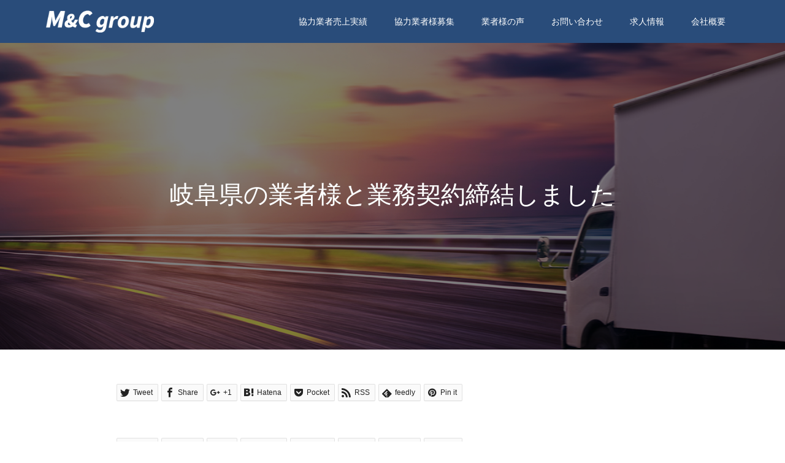

--- FILE ---
content_type: text/html; charset=UTF-8
request_url: http://aircon-kouji.net/news/%E5%B2%90%E9%98%9C%E7%9C%8C%E3%81%8B%E3%82%89%E3%81%AE%E3%81%8A%E5%95%8F%E5%90%88%E3%81%9B%E3%82%92%E3%81%84%E3%81%9F%E3%81%A0%E3%81%8D%E3%81%BE%E3%81%97%E3%81%9F/
body_size: 57595
content:
<!DOCTYPE html>
<html lang="ja">
<head>
<meta charset="UTF-8">
<meta name="description" content="エアコン工事で仕事量が少なくお悩みのあなたへ　弊社業務提携で工事件数を倍増しませんか？">
<meta name="viewport" content="width=device-width">
<title>岐阜県の業者様と業務契約締結しました &#8211; M&amp;C group</title>
<link rel='dns-prefetch' href='//s.w.org' />
<link rel='stylesheet' id='contact-form-7-css'  href='http://aircon-kouji.net/wp-content/plugins/contact-form-7/includes/css/styles.css?ver=4.7' type='text/css' media='all' />
<link rel='stylesheet' id='tcd-maps-css'  href='http://aircon-kouji.net/wp-content/plugins/tcd-google-maps/admin.css?ver=4.7.29' type='text/css' media='all' />
<link rel='stylesheet' id='parent-style-css'  href='http://aircon-kouji.net/wp-content/themes/oops_tcd048/style.css?ver=4.7.29' type='text/css' media='all' />
<link rel='stylesheet' id='child-style-css'  href='http://aircon-kouji.net/wp-content/themes/oops_tcd048-child/style.css?ver=4.7.29' type='text/css' media='all' />
<link rel='stylesheet' id='oops-slick-css'  href='http://aircon-kouji.net/wp-content/themes/oops_tcd048/css/slick.min.css?ver=4.7.29' type='text/css' media='all' />
<link rel='stylesheet' id='oops-slick-theme-css'  href='http://aircon-kouji.net/wp-content/themes/oops_tcd048/css/slick-theme.min.css?ver=4.7.29' type='text/css' media='all' />
<link rel='stylesheet' id='oops-style-css'  href='http://aircon-kouji.net/wp-content/themes/oops_tcd048-child/style.css?ver=1.0' type='text/css' media='all' />
<link rel='stylesheet' id='oops-responsive-css'  href='http://aircon-kouji.net/wp-content/themes/oops_tcd048/responsive.min.css?ver=1.0' type='text/css' media='all' />
<script type='text/javascript' src='http://aircon-kouji.net/wp-includes/js/jquery/jquery.js?ver=1.12.4'></script>
<script type='text/javascript' src='http://aircon-kouji.net/wp-includes/js/jquery/jquery-migrate.min.js?ver=1.4.1'></script>
<link rel='https://api.w.org/' href='http://aircon-kouji.net/wp-json/' />
<link rel="EditURI" type="application/rsd+xml" title="RSD" href="http://aircon-kouji.net/xmlrpc.php?rsd" />
<link rel="wlwmanifest" type="application/wlwmanifest+xml" href="http://aircon-kouji.net/wp-includes/wlwmanifest.xml" /> 
<link rel='prev' title='埼玉県からのお問合せをいただきました' href='http://aircon-kouji.net/news/%e5%9f%bc%e7%8e%89%e7%9c%8c%e3%81%8b%e3%82%89%e3%81%ae%e3%81%8a%e5%95%8f%e5%90%88%e3%81%9b%e3%82%92%e3%81%84%e3%81%9f%e3%81%a0%e3%81%8d%e3%81%be%e3%81%97%e3%81%9f/' />
<link rel='next' title='愛知県からのお問合せをいただきました' href='http://aircon-kouji.net/news/%e6%84%9b%e7%9f%a5%e7%9c%8c%e3%81%8b%e3%82%89%e3%81%ae%e3%81%8a%e5%95%8f%e5%90%88%e3%81%9b%e3%82%92%e3%81%84%e3%81%9f%e3%81%a0%e3%81%8d%e3%81%be%e3%81%97%e3%81%9f/' />
<meta name="generator" content="WordPress 4.7.29" />
<link rel='shortlink' href='http://aircon-kouji.net/?p=271' />
<link rel="alternate" type="application/json+oembed" href="http://aircon-kouji.net/wp-json/oembed/1.0/embed?url=http%3A%2F%2Faircon-kouji.net%2Fnews%2F%25e5%25b2%2590%25e9%2598%259c%25e7%259c%258c%25e3%2581%258b%25e3%2582%2589%25e3%2581%25ae%25e3%2581%258a%25e5%2595%258f%25e5%2590%2588%25e3%2581%259b%25e3%2582%2592%25e3%2581%2584%25e3%2581%259f%25e3%2581%25a0%25e3%2581%258d%25e3%2581%25be%25e3%2581%2597%25e3%2581%259f%2F" />
<link rel="alternate" type="text/xml+oembed" href="http://aircon-kouji.net/wp-json/oembed/1.0/embed?url=http%3A%2F%2Faircon-kouji.net%2Fnews%2F%25e5%25b2%2590%25e9%2598%259c%25e7%259c%258c%25e3%2581%258b%25e3%2582%2589%25e3%2581%25ae%25e3%2581%258a%25e5%2595%258f%25e5%2590%2588%25e3%2581%259b%25e3%2582%2592%25e3%2581%2584%25e3%2581%259f%25e3%2581%25a0%25e3%2581%258d%25e3%2581%25be%25e3%2581%2597%25e3%2581%259f%2F&#038;format=xml" />
<style>
.p-cta--1::before { background: #000000; opacity: 0.5; }
.p-cta--1 .p-cta__btn { background: #ff8000; }
.p-cta--1 .p-cta__btn:hover { background: #444444; }
.p-cta--2::before { background: #000000; opacity: 0.5; }
.p-cta--2 .p-cta__btn { background: #ff8000; }
.p-cta--2 .p-cta__btn:hover { background: #444444; }
.p-cta--3::before { background: #000000; opacity: 0.5; }
.p-cta--3 .p-cta__btn { background: #ff8000; }
.p-cta--3 .p-cta__btn:hover { background: #444444; }
</style>
<style>
.p-footer-cta--1 .p-footer-cta__inner { background: rgba( 0, 0, 0, 1); }
.p-footer-cta--1 .p-footer-cta__btn { background: #ff8000; }
.p-footer-cta--1 .p-footer-cta__btn:hover { background: #444444; }
.p-footer-cta--2 .p-footer-cta__inner { background: rgba( 0, 0, 0, 1); }
.p-footer-cta--2 .p-footer-cta__btn { background: #ff8000; }
.p-footer-cta--2 .p-footer-cta__btn:hover { background: #444444; }
.p-footer-cta--3 .p-footer-cta__inner { background: rgba( 0, 0, 0, 1); }
.p-footer-cta--3 .p-footer-cta__btn { background: #ff8000; }
.p-footer-cta--3 .p-footer-cta__btn:hover { background: #444444; }
</style>
<style>
/* Primary color */
.p-global-nav .sub-menu a, .p-news-ticker, .p-widget-dropdown, .p-widget-dropdown select, .p-headline, .p-latest-news__title, .l-footer, .p-menu-button.is-active { background: #233b6c; }

/* Secondary color */
.p-global-nav .sub-menu li a:hover, .p-widget-search__submit:hover, .p-button, .p-review__button:hover, .p-pager__item a:hover, .c-comment__form-submit:hover { background: #ffd610; }
.l-header--large .p-global-nav > li > a:hover, .p-global-nav > .current-menu-item > a, .p-global-nav > li > a:hover, .p-global-nav .current-menu-item > a .p-widget-list a:hover, .p-article01__category a:hover { color: #ffd610; }

/* Tertiary color */
.p-button:hover { background: #1d3d67; }

/* font type */
body { font-family: "Segoe UI", Verdana, "游ゴシック", YuGothic, "Hiragino Kaku Gothic ProN", Meiryo, sans-serif; }

/* headline font type */
.p-index-slider__item-catch, .p-index-content01__catch, .p-index-content02__item-catch, .p-showcase__catch, .p-index-content04__catch, .p-index-content06__item-catch, .p-index-content07__catch, .p-index-content09__catch, .p-footer-blog__catch, .p-article01__title, .p-page-header__title, .p-headline, .p-article02__title, .p-latest-news__title h2, .p-review__name, .p-review-header__title, #js-header-video .caption .title, #js-header-youtube .caption .title {
font-family: "Segoe UI", Verdana, "游ゴシック", YuGothic, "Hiragino Kaku Gothic ProN", Meiryo, sans-serif;
}

/* load */
@-webkit-keyframes loading-square-loader {
  0% { box-shadow: 16px -8px rgba(35, 59, 108, 0), 32px 0 rgba(35, 59, 108, 0), 0 -16px rgba(35, 59, 108, 0), 16px -16px rgba(35, 59, 108, 0), 32px -16px rgba(35, 59, 108, 0), 0 -32px rgba(35, 59, 108, 0), 16px -32px rgba(35, 59, 108, 0), 32px -32px rgba(242, 205, 123, 0); }
  5% { box-shadow: 16px -8px rgba(35, 59, 108, 0), 32px 0 rgba(35, 59, 108, 0), 0 -16px rgba(35, 59, 108, 0), 16px -16px rgba(35, 59, 108, 0), 32px -16px rgba(35, 59, 108, 0), 0 -32px rgba(35, 59, 108, 0), 16px -32px rgba(35, 59, 108, 0), 32px -32px rgba(242, 205, 123, 0); }
  10% { box-shadow: 16px 0 rgba(35, 59, 108, 1), 32px -8px rgba(35, 59, 108, 0), 0 -16px rgba(35, 59, 108, 0), 16px -16px rgba(35, 59, 108, 0), 32px -16px rgba(35, 59, 108, 0), 0 -32px rgba(35, 59, 108, 0), 16px -32px rgba(35, 59, 108, 0), 32px -32px rgba(242, 205, 123, 0); }
  15% { box-shadow: 16px 0 rgba(35, 59, 108, 1), 32px 0 rgba(35, 59, 108, 1), 0 -24px rgba(35, 59, 108, 0), 16px -16px rgba(35, 59, 108, 0), 32px -16px rgba(35, 59, 108, 0), 0 -32px rgba(35, 59, 108, 0), 16px -32px rgba(35, 59, 108, 0), 32px -32px rgba(242, 205, 123, 0); }
  20% { box-shadow: 16px 0 rgba(35, 59, 108, 1), 32px 0 rgba(35, 59, 108, 1), 0 -16px rgba(35, 59, 108, 1), 16px -24px rgba(35, 59, 108, 0), 32px -16px rgba(35, 59, 108, 0), 0 -32px rgba(35, 59, 108, 0), 16px -32px rgba(35, 59, 108, 0), 32px -32px rgba(242, 205, 123, 0); }
  25% { box-shadow: 16px 0 rgba(35, 59, 108, 1), 32px 0 rgba(35, 59, 108, 1), 0 -16px rgba(35, 59, 108, 1), 16px -16px rgba(35, 59, 108, 1), 32px -24px rgba(35, 59, 108, 0), 0 -32px rgba(35, 59, 108, 0), 16px -32px rgba(35, 59, 108, 0), 32px -32px rgba(242, 205, 123, 0); }
  30% { box-shadow: 16px 0 rgba(35, 59, 108, 1), 32px 0 rgba(35, 59, 108, 1), 0 -16px rgba(35, 59, 108, 1), 16px -16px rgba(35, 59, 108, 1), 32px -16px rgba(35, 59, 108, 1), 0 -50px rgba(35, 59, 108, 0), 16px -32px rgba(35, 59, 108, 0), 32px -32px rgba(242, 205, 123, 0); }
  35% { box-shadow: 16px 0 rgba(35, 59, 108, 1), 32px 0 rgba(35, 59, 108, 1), 0 -16px rgba(35, 59, 108, 1), 16px -16px rgba(35, 59, 108, 1), 32px -16px rgba(35, 59, 108, 1), 0 -32px rgba(35, 59, 108, 1), 16px -50px rgba(35, 59, 108, 0), 32px -32px rgba(242, 205, 123, 0); }
  40% { box-shadow: 16px 0 rgba(35, 59, 108, 1), 32px 0 rgba(35, 59, 108, 1), 0 -16px rgba(35, 59, 108, 1), 16px -16px rgba(35, 59, 108, 1), 32px -16px rgba(35, 59, 108, 1), 0 -32px rgba(35, 59, 108, 1), 16px -32px rgba(35, 59, 108, 1), 32px -50px rgba(242, 205, 123, 0); }
  45%, 55% { box-shadow: 16px 0 rgba(35, 59, 108, 1), 32px 0 rgba(35, 59, 108, 1), 0 -16px rgba(35, 59, 108, 1), 16px -16px rgba(35, 59, 108, 1), 32px -16px rgba(35, 59, 108, 1), 0 -32px rgba(35, 59, 108, 1), 16px -32px rgba(35, 59, 108, 1), 32px -32px rgba(255, 214, 16, 1); }
  60% { box-shadow: 16px 8px rgba(35, 59, 108, 0), 32px 0 rgba(35, 59, 108, 1), 0 -16px rgba(35, 59, 108, 1), 16px -16px rgba(35, 59, 108, 1), 32px -16px rgba(35, 59, 108, 1), 0 -32px rgba(35, 59, 108, 1), 16px -32px rgba(35, 59, 108, 1), 32px -32px rgba(255, 214, 16, 1); }
  65% { box-shadow: 16px 8px rgba(35, 59, 108, 0), 32px 8px rgba(35, 59, 108, 0), 0 -16px rgba(35, 59, 108, 1), 16px -16px rgba(35, 59, 108, 1), 32px -16px rgba(35, 59, 108, 1), 0 -32px rgba(35, 59, 108, 1), 16px -32px rgba(35, 59, 108, 1), 32px -32px rgba(255, 214, 16, 1); }
  70% { box-shadow: 16px 8px rgba(35, 59, 108, 0), 32px 8px rgba(35, 59, 108, 0), 0 -8px rgba(35, 59, 108, 0), 16px -16px rgba(35, 59, 108, 1), 32px -16px rgba(35, 59, 108, 1), 0 -32px rgba(35, 59, 108, 1), 16px -32px rgba(35, 59, 108, 1), 32px -32px rgba(255, 214, 16, 1); }
  75% { box-shadow: 16px 8px rgba(35, 59, 108, 0), 32px 8px rgba(35, 59, 108, 0), 0 -8px rgba(35, 59, 108, 0), 16px -8px rgba(35, 59, 108, 0), 32px -16px rgba(35, 59, 108, 1), 0 -32px rgba(35, 59, 108, 1), 16px -32px rgba(35, 59, 108, 1), 32px -32px rgba(255, 214, 16, 1); }
  80% { box-shadow: 16px 8px rgba(35, 59, 108, 0), 32px 8px rgba(35, 59, 108, 0), 0 -8px rgba(35, 59, 108, 0), 16px -8px rgba(35, 59, 108, 0), 32px -8px rgba(35, 59, 108, 0), 0 -32px rgba(35, 59, 108, 1), 16px -32px rgba(35, 59, 108, 1), 32px -32px rgba(255, 214, 16, 1); }
  85% { box-shadow: 16px 8px rgba(35, 59, 108, 0), 32px 8px rgba(35, 59, 108, 0), 0 -8px rgba(35, 59, 108, 0), 16px -8px rgba(35, 59, 108, 0), 32px -8px rgba(35, 59, 108, 0), 0 -24px rgba(35, 59, 108, 0), 16px -32px rgba(35, 59, 108, 1), 32px -32px rgba(255, 214, 16, 1); }
  90% { box-shadow: 16px 8px rgba(35, 59, 108, 0), 32px 8px rgba(35, 59, 108, 0), 0 -8px rgba(35, 59, 108, 0), 16px -8px rgba(35, 59, 108, 0), 32px -8px rgba(35, 59, 108, 0), 0 -24px rgba(35, 59, 108, 0), 16px -24px rgba(35, 59, 108, 0), 32px -32px rgba(255, 214, 16, 1); }
  95%, 100% { box-shadow: 16px 8px rgba(35, 59, 108, 0), 32px 8px rgba(35, 59, 108, 0), 0 -8px rgba(35, 59, 108, 0), 16px -8px rgba(35, 59, 108, 0), 32px -8px rgba(35, 59, 108, 0), 0 -24px rgba(35, 59, 108, 0), 16px -24px rgba(35, 59, 108, 0), 32px -24px rgba(255, 214, 16, 0); }
}
@keyframes loading-square-loader {
  0% { box-shadow: 16px -8px rgba(35, 59, 108, 0), 32px 0 rgba(35, 59, 108, 0), 0 -16px rgba(35, 59, 108, 0), 16px -16px rgba(35, 59, 108, 0), 32px -16px rgba(35, 59, 108, 0), 0 -32px rgba(35, 59, 108, 0), 16px -32px rgba(35, 59, 108, 0), 32px -32px rgba(242, 205, 123, 0); }
  5% { box-shadow: 16px -8px rgba(35, 59, 108, 0), 32px 0 rgba(35, 59, 108, 0), 0 -16px rgba(35, 59, 108, 0), 16px -16px rgba(35, 59, 108, 0), 32px -16px rgba(35, 59, 108, 0), 0 -32px rgba(35, 59, 108, 0), 16px -32px rgba(35, 59, 108, 0), 32px -32px rgba(242, 205, 123, 0); }
  10% { box-shadow: 16px 0 rgba(35, 59, 108, 1), 32px -8px rgba(35, 59, 108, 0), 0 -16px rgba(35, 59, 108, 0), 16px -16px rgba(35, 59, 108, 0), 32px -16px rgba(35, 59, 108, 0), 0 -32px rgba(35, 59, 108, 0), 16px -32px rgba(35, 59, 108, 0), 32px -32px rgba(242, 205, 123, 0); }
  15% { box-shadow: 16px 0 rgba(35, 59, 108, 1), 32px 0 rgba(35, 59, 108, 1), 0 -24px rgba(35, 59, 108, 0), 16px -16px rgba(35, 59, 108, 0), 32px -16px rgba(35, 59, 108, 0), 0 -32px rgba(35, 59, 108, 0), 16px -32px rgba(35, 59, 108, 0), 32px -32px rgba(242, 205, 123, 0); }
  20% { box-shadow: 16px 0 rgba(35, 59, 108, 1), 32px 0 rgba(35, 59, 108, 1), 0 -16px rgba(35, 59, 108, 1), 16px -24px rgba(35, 59, 108, 0), 32px -16px rgba(35, 59, 108, 0), 0 -32px rgba(35, 59, 108, 0), 16px -32px rgba(35, 59, 108, 0), 32px -32px rgba(242, 205, 123, 0); }
  25% { box-shadow: 16px 0 rgba(35, 59, 108, 1), 32px 0 rgba(35, 59, 108, 1), 0 -16px rgba(35, 59, 108, 1), 16px -16px rgba(35, 59, 108, 1), 32px -24px rgba(35, 59, 108, 0), 0 -32px rgba(35, 59, 108, 0), 16px -32px rgba(35, 59, 108, 0), 32px -32px rgba(242, 205, 123, 0); }
  30% { box-shadow: 16px 0 rgba(35, 59, 108, 1), 32px 0 rgba(35, 59, 108, 1), 0 -16px rgba(35, 59, 108, 1), 16px -16px rgba(35, 59, 108, 1), 32px -16px rgba(35, 59, 108, 1), 0 -50px rgba(35, 59, 108, 0), 16px -32px rgba(35, 59, 108, 0), 32px -32px rgba(242, 205, 123, 0); }
  35% { box-shadow: 16px 0 rgba(35, 59, 108, 1), 32px 0 rgba(35, 59, 108, 1), 0 -16px rgba(35, 59, 108, 1), 16px -16px rgba(35, 59, 108, 1), 32px -16px rgba(35, 59, 108, 1), 0 -32px rgba(35, 59, 108, 1), 16px -50px rgba(35, 59, 108, 0), 32px -32px rgba(242, 205, 123, 0); }
  40% { box-shadow: 16px 0 rgba(35, 59, 108, 1), 32px 0 rgba(35, 59, 108, 1), 0 -16px rgba(35, 59, 108, 1), 16px -16px rgba(35, 59, 108, 1), 32px -16px rgba(35, 59, 108, 1), 0 -32px rgba(35, 59, 108, 1), 16px -32px rgba(35, 59, 108, 1), 32px -50px rgba(242, 205, 123, 0); }
  45%, 55% { box-shadow: 16px 0 rgba(35, 59, 108, 1), 32px 0 rgba(35, 59, 108, 1), 0 -16px rgba(35, 59, 108, 1), 16px -16px rgba(35, 59, 108, 1), 32px -16px rgba(35, 59, 108, 1), 0 -32px rgba(35, 59, 108, 1), 16px -32px rgba(35, 59, 108, 1), 32px -32px rgba(255, 214, 16, 1); }
  60% { box-shadow: 16px 8px rgba(35, 59, 108, 0), 32px 0 rgba(35, 59, 108, 1), 0 -16px rgba(35, 59, 108, 1), 16px -16px rgba(35, 59, 108, 1), 32px -16px rgba(35, 59, 108, 1), 0 -32px rgba(35, 59, 108, 1), 16px -32px rgba(35, 59, 108, 1), 32px -32px rgba(255, 214, 16, 1); }
  65% { box-shadow: 16px 8px rgba(35, 59, 108, 0), 32px 8px rgba(35, 59, 108, 0), 0 -16px rgba(35, 59, 108, 1), 16px -16px rgba(35, 59, 108, 1), 32px -16px rgba(35, 59, 108, 1), 0 -32px rgba(35, 59, 108, 1), 16px -32px rgba(35, 59, 108, 1), 32px -32px rgba(255, 214, 16, 1); }
  70% { box-shadow: 16px 8px rgba(35, 59, 108, 0), 32px 8px rgba(35, 59, 108, 0), 0 -8px rgba(35, 59, 108, 0), 16px -16px rgba(35, 59, 108, 1), 32px -16px rgba(35, 59, 108, 1), 0 -32px rgba(35, 59, 108, 1), 16px -32px rgba(35, 59, 108, 1), 32px -32px rgba(255, 214, 16, 1); }
  75% { box-shadow: 16px 8px rgba(35, 59, 108, 0), 32px 8px rgba(35, 59, 108, 0), 0 -8px rgba(35, 59, 108, 0), 16px -8px rgba(35, 59, 108, 0), 32px -16px rgba(35, 59, 108, 1), 0 -32px rgba(35, 59, 108, 1), 16px -32px rgba(35, 59, 108, 1), 32px -32px rgba(255, 214, 16, 1); }
  80% { box-shadow: 16px 8px rgba(35, 59, 108, 0), 32px 8px rgba(35, 59, 108, 0), 0 -8px rgba(35, 59, 108, 0), 16px -8px rgba(35, 59, 108, 0), 32px -8px rgba(35, 59, 108, 0), 0 -32px rgba(35, 59, 108, 1), 16px -32px rgba(35, 59, 108, 1), 32px -32px rgba(255, 214, 16, 1); }
  85% { box-shadow: 16px 8px rgba(35, 59, 108, 0), 32px 8px rgba(35, 59, 108, 0), 0 -8px rgba(35, 59, 108, 0), 16px -8px rgba(35, 59, 108, 0), 32px -8px rgba(35, 59, 108, 0), 0 -24px rgba(35, 59, 108, 0), 16px -32px rgba(35, 59, 108, 1), 32px -32px rgba(255, 214, 16, 1); }
  90% { box-shadow: 16px 8px rgba(35, 59, 108, 0), 32px 8px rgba(35, 59, 108, 0), 0 -8px rgba(35, 59, 108, 0), 16px -8px rgba(35, 59, 108, 0), 32px -8px rgba(35, 59, 108, 0), 0 -24px rgba(35, 59, 108, 0), 16px -24px rgba(35, 59, 108, 0), 32px -32px rgba(255, 214, 16, 1); }
  95%, 100% { box-shadow: 16px 8px rgba(35, 59, 108, 0), 32px 8px rgba(35, 59, 108, 0), 0 -8px rgba(35, 59, 108, 0), 16px -8px rgba(35, 59, 108, 0), 32px -8px rgba(35, 59, 108, 0), 0 -24px rgba(35, 59, 108, 0), 16px -24px rgba(35, 59, 108, 0), 32px -24px rgba(255, 214, 16, 0); }
}

.c-load--type2:before { box-shadow: 16px 0 0 rgba(35, 59, 108, 1), 32px 0 0 rgba(35, 59, 108, 1), 0 -16px 0 rgba(35, 59, 108, 1), 16px -16px 0 rgba(35, 59, 108, 1), 32px -16px 0 rgba(35, 59, 108, 1), 0 -32px rgba(35, 59, 108, 1), 16px -32px rgba(35, 59, 108, 1), 32px -32px rgba(255, 214, 16, 0); }
.c-load--type2:after { background-color: rgba(255, 214, 16, 1); }
.c-load--type1 { border: 3px solid rgba(35, 59, 108, 0.2); border-top-color: #233b6c; }
#site_loader_animation.c-load--type3 i { background: #233b6c; }

/* hover effect */
.p-hover-effect--type1:hover img { -webkit-transform: scale(1.2) rotate(2deg); transform: scale(1.2) rotate(2deg); }
.p-hover-effect--type2 img { margin-left: 15px; -webkit-transform: scale(1.2) translate3d(-15px, 0, 0); transform: scale(1.2) translate3d(-15px, 0, 0);}
.p-hover-effect--type2:hover img { opacity: 0.5 }
.p-hover-effect--type3 { background: #ffffff; }
.p-hover-effect--type3:hover img { opacity: 0.5; }

/* Page header */
.p-page-header::before { background: rgba(0, 0, 0, 0.5) }

/* Entry body */
.p-entry__body, .p-entry__body p { font-size: 14px; }
.p-entry__body a { color: #eca121; }

/* Header */
.l-header, .l-header--large.is-active { background: rgba(41, 76, 122, 1); }
.l-header__logo a { color: #ffffff; } 
.p-global-nav > li > a, .l-header--large.is-active .p-global-nav > li > a { color: #ffffff; }

/* Contents builder */
#cb_3::before { background: rgba( 0, 0, 0, 0); }
#cb_7::before { background: rgba( 0, 47, 123, 0); }
#cb_9::before { background: rgba( 0, 47, 123, 0); }

/* Footer bar */

/* Responsive */
@media only screen and (max-width: 1200px) {
.l-header, .l-header--large.is-active { background: #294c7a; }
.p-global-nav { background: rgba(35, 59, 108, 0.8); }	
.l-header__logo a { color: #ffffff; } 
}
@media only screen and (max-width: 767px) {

@-webkit-keyframes loading-square-loader {
  0% { box-shadow: 10px -5px rgba(35, 59, 108, 0), 20px 0 rgba(35, 59, 108, 0), 0 -10px rgba(35, 59, 108, 0), 10px -10px rgba(35, 59, 108, 0), 20px -10px rgba(35, 59, 108, 0), 0 -20px rgba(35, 59, 108, 0), 10px -20px rgba(35, 59, 108, 0), 20px -20px rgba(242, 205, 123, 0); }
  5% { box-shadow: 10px -5px rgba(35, 59, 108, 0), 20px 0 rgba(35, 59, 108, 0), 0 -10px rgba(35, 59, 108, 0), 10px -10px rgba(35, 59, 108, 0), 20px -10px rgba(35, 59, 108, 0), 0 -20px rgba(35, 59, 108, 0), 10px -20px rgba(35, 59, 108, 0), 20px -20px rgba(242, 205, 123, 0); }
  10% { box-shadow: 10px 0 rgba(35, 59, 108, 1), 20px -5px rgba(35, 59, 108, 0), 0 -10px rgba(35, 59, 108, 0), 10px -10px rgba(35, 59, 108, 0), 20px -10px rgba(35, 59, 108, 0), 0 -20px rgba(35, 59, 108, 0), 10px -20px rgba(35, 59, 108, 0), 20px -20px rgba(242, 205, 123, 0); }
  15% { box-shadow: 10px 0 rgba(35, 59, 108, 1), 20px 0 rgba(35, 59, 108, 1), 0 -15px rgba(35, 59, 108, 0), 10px -10px rgba(35, 59, 108, 0), 20px -10px rgba(35, 59, 108, 0), 0 -20px rgba(35, 59, 108, 0), 10px -20px rgba(35, 59, 108, 0), 20px -20px rgba(242, 205, 123, 0); }
  20% { box-shadow: 10px 0 rgba(35, 59, 108, 1), 20px 0 rgba(35, 59, 108, 1), 0 -10px rgba(35, 59, 108, 1), 10px -15px rgba(35, 59, 108, 0), 20px -10px rgba(35, 59, 108, 0), 0 -20px rgba(35, 59, 108, 0), 10px -20px rgba(35, 59, 108, 0), 20px -20px rgba(242, 205, 123, 0); }
  25% { box-shadow: 10px 0 rgba(35, 59, 108, 1), 20px 0 rgba(35, 59, 108, 1), 0 -10px rgba(35, 59, 108, 1), 10px -10px rgba(35, 59, 108, 1), 20px -15px rgba(35, 59, 108, 0), 0 -20px rgba(35, 59, 108, 0), 10px -20px rgba(35, 59, 108, 0), 20px -20px rgba(242, 205, 123, 0); }
  30% { box-shadow: 10px 0 rgba(35, 59, 108, 1), 20px 0 rgba(35, 59, 108, 1), 0 -10px rgba(35, 59, 108, 1), 10px -10px rgba(35, 59, 108, 1), 20px -10px rgba(35, 59, 108, 1), 0 -50px rgba(35, 59, 108, 0), 10px -20px rgba(35, 59, 108, 0), 20px -20px rgba(242, 205, 123, 0); }
  35% { box-shadow: 10px 0 rgba(35, 59, 108, 1), 20px 0 rgba(35, 59, 108, 1), 0 -10px rgba(35, 59, 108, 1), 10px -10px rgba(35, 59, 108, 1), 20px -10px rgba(35, 59, 108, 1), 0 -20px rgba(35, 59, 108, 1), 10px -50px rgba(35, 59, 108, 0), 20px -20px rgba(242, 205, 123, 0); }
  40% { box-shadow: 10px 0 rgba(35, 59, 108, 1), 20px 0 rgba(35, 59, 108, 1), 0 -10px rgba(35, 59, 108, 1), 10px -10px rgba(35, 59, 108, 1), 20px -10px rgba(35, 59, 108, 1), 0 -20px rgba(35, 59, 108, 1), 10px -20px rgba(35, 59, 108, 1), 20px -50px rgba(242, 205, 123, 0); }
  45%, 55% { box-shadow: 10px 0 rgba(35, 59, 108, 1), 20px 0 rgba(35, 59, 108, 1), 0 -10px rgba(35, 59, 108, 1), 10px -10px rgba(35, 59, 108, 1), 20px -10px rgba(35, 59, 108, 1), 0 -20px rgba(35, 59, 108, 1), 10px -20px rgba(35, 59, 108, 1), 20px -20px rgba(255, 214, 16, 1); }
  60% { box-shadow: 10px 5px rgba(35, 59, 108, 0), 20px 0 rgba(35, 59, 108, 1), 0 -10px rgba(35, 59, 108, 1), 10px -10px rgba(35, 59, 108, 1), 20px -10px rgba(35, 59, 108, 1), 0 -20px rgba(35, 59, 108, 1), 10px -20px rgba(35, 59, 108, 1), 20px -20px rgba(255, 214, 16, 1); }
  65% { box-shadow: 10px 5px rgba(35, 59, 108, 0), 20px 5px rgba(35, 59, 108, 0), 0 -10px rgba(35, 59, 108, 1), 10px -10px rgba(35, 59, 108, 1), 20px -10px rgba(35, 59, 108, 1), 0 -20px rgba(35, 59, 108, 1), 10px -20px rgba(35, 59, 108, 1), 20px -20px rgba(255, 214, 16, 1); }
  70% { box-shadow: 10px 5px rgba(35, 59, 108, 0), 20px 5px rgba(35, 59, 108, 0), 0 -5px rgba(35, 59, 108, 0), 10px -10px rgba(35, 59, 108, 1), 20px -10px rgba(35, 59, 108, 1), 0 -20px rgba(35, 59, 108, 1), 10px -20px rgba(35, 59, 108, 1), 20px -20px rgba(255, 214, 16, 1); }
  75% { box-shadow: 10px 5px rgba(35, 59, 108, 0), 20px 5px rgba(35, 59, 108, 0), 0 -5px rgba(35, 59, 108, 0), 10px -5px rgba(35, 59, 108, 0), 20px -10px rgba(35, 59, 108, 1), 0 -20px rgba(35, 59, 108, 1), 10px -20px rgba(35, 59, 108, 1), 20px -20px rgba(255, 214, 16, 1); }
  80% { box-shadow: 10px 5px rgba(35, 59, 108, 0), 20px 5px rgba(35, 59, 108, 0), 0 -5px rgba(35, 59, 108, 0), 10px -5px rgba(35, 59, 108, 0), 20px -5px rgba(35, 59, 108, 0), 0 -20px rgba(35, 59, 108, 1), 10px -20px rgba(35, 59, 108, 1), 20px -20px rgba(255, 214, 16, 1); }
  85% { box-shadow: 10px 5px rgba(35, 59, 108, 0), 20px 5px rgba(35, 59, 108, 0), 0 -5px rgba(35, 59, 108, 0), 10px -5px rgba(35, 59, 108, 0), 20px -5px rgba(35, 59, 108, 0), 0 -15px rgba(35, 59, 108, 0), 10px -20px rgba(35, 59, 108, 1), 20px -20px rgba(255, 214, 16, 1); }
  90% { box-shadow: 10px 5px rgba(35, 59, 108, 0), 20px 5px rgba(35, 59, 108, 0), 0 -5px rgba(35, 59, 108, 0), 10px -5px rgba(35, 59, 108, 0), 20px -5px rgba(35, 59, 108, 0), 0 -15px rgba(35, 59, 108, 0), 10px -15px rgba(35, 59, 108, 0), 20px -20px rgba(255, 214, 16, 1); }
  95%, 100% { box-shadow: 10px 5px rgba(35, 59, 108, 0), 20px 5px rgba(35, 59, 108, 0), 0 -5px rgba(35, 59, 108, 0), 10px -5px rgba(35, 59, 108, 0), 20px -5px rgba(35, 59, 108, 0), 0 -15px rgba(35, 59, 108, 0), 10px -15px rgba(35, 59, 108, 0), 20px -15px rgba(255, 214, 16, 0); }
}
@keyframes loading-square-loader {
  0% { box-shadow: 10px -5px rgba(35, 59, 108, 0), 20px 0 rgba(35, 59, 108, 0), 0 -10px rgba(35, 59, 108, 0), 10px -10px rgba(35, 59, 108, 0), 20px -10px rgba(35, 59, 108, 0), 0 -20px rgba(35, 59, 108, 0), 10px -20px rgba(35, 59, 108, 0), 20px -20px rgba(242, 205, 123, 0); }
  5% { box-shadow: 10px -5px rgba(35, 59, 108, 0), 20px 0 rgba(35, 59, 108, 0), 0 -10px rgba(35, 59, 108, 0), 10px -10px rgba(35, 59, 108, 0), 20px -10px rgba(35, 59, 108, 0), 0 -20px rgba(35, 59, 108, 0), 10px -20px rgba(35, 59, 108, 0), 20px -20px rgba(242, 205, 123, 0); }
  10% { box-shadow: 10px 0 rgba(35, 59, 108, 1), 20px -5px rgba(35, 59, 108, 0), 0 -10px rgba(35, 59, 108, 0), 10px -10px rgba(35, 59, 108, 0), 20px -10px rgba(35, 59, 108, 0), 0 -20px rgba(35, 59, 108, 0), 10px -20px rgba(35, 59, 108, 0), 20px -20px rgba(242, 205, 123, 0); }
  15% { box-shadow: 10px 0 rgba(35, 59, 108, 1), 20px 0 rgba(35, 59, 108, 1), 0 -15px rgba(35, 59, 108, 0), 10px -10px rgba(35, 59, 108, 0), 20px -10px rgba(35, 59, 108, 0), 0 -20px rgba(35, 59, 108, 0), 10px -20px rgba(35, 59, 108, 0), 20px -20px rgba(242, 205, 123, 0); }
  20% { box-shadow: 10px 0 rgba(35, 59, 108, 1), 20px 0 rgba(35, 59, 108, 1), 0 -10px rgba(35, 59, 108, 1), 10px -15px rgba(35, 59, 108, 0), 20px -10px rgba(35, 59, 108, 0), 0 -20px rgba(35, 59, 108, 0), 10px -20px rgba(35, 59, 108, 0), 20px -20px rgba(242, 205, 123, 0); }
  25% { box-shadow: 10px 0 rgba(35, 59, 108, 1), 20px 0 rgba(35, 59, 108, 1), 0 -10px rgba(35, 59, 108, 1), 10px -10px rgba(35, 59, 108, 1), 20px -15px rgba(35, 59, 108, 0), 0 -20px rgba(35, 59, 108, 0), 10px -20px rgba(35, 59, 108, 0), 20px -20px rgba(242, 205, 123, 0); }
  30% { box-shadow: 10px 0 rgba(35, 59, 108, 1), 20px 0 rgba(35, 59, 108, 1), 0 -10px rgba(35, 59, 108, 1), 10px -10px rgba(35, 59, 108, 1), 20px -10px rgba(35, 59, 108, 1), 0 -50px rgba(35, 59, 108, 0), 10px -20px rgba(35, 59, 108, 0), 20px -20px rgba(242, 205, 123, 0); }
  35% { box-shadow: 10px 0 rgba(35, 59, 108, 1), 20px 0 rgba(35, 59, 108, 1), 0 -10px rgba(35, 59, 108, 1), 10px -10px rgba(35, 59, 108, 1), 20px -10px rgba(35, 59, 108, 1), 0 -20px rgba(35, 59, 108, 1), 10px -50px rgba(35, 59, 108, 0), 20px -20px rgba(242, 205, 123, 0); }
  40% { box-shadow: 10px 0 rgba(35, 59, 108, 1), 20px 0 rgba(35, 59, 108, 1), 0 -10px rgba(35, 59, 108, 1), 10px -10px rgba(35, 59, 108, 1), 20px -10px rgba(35, 59, 108, 1), 0 -20px rgba(35, 59, 108, 1), 10px -20px rgba(35, 59, 108, 1), 20px -50px rgba(242, 205, 123, 0); }
  45%, 55% { box-shadow: 10px 0 rgba(35, 59, 108, 1), 20px 0 rgba(35, 59, 108, 1), 0 -10px rgba(35, 59, 108, 1), 10px -10px rgba(35, 59, 108, 1), 20px -10px rgba(35, 59, 108, 1), 0 -20px rgba(35, 59, 108, 1), 10px -20px rgba(35, 59, 108, 1), 20px -20px rgba(255, 214, 16, 1); }
  60% { box-shadow: 10px 5px rgba(35, 59, 108, 0), 20px 0 rgba(35, 59, 108, 1), 0 -10px rgba(35, 59, 108, 1), 10px -10px rgba(35, 59, 108, 1), 20px -10px rgba(35, 59, 108, 1), 0 -20px rgba(35, 59, 108, 1), 10px -20px rgba(35, 59, 108, 1), 20px -20px rgba(255, 214, 16, 1); }
  65% { box-shadow: 10px 5px rgba(35, 59, 108, 0), 20px 5px rgba(35, 59, 108, 0), 0 -10px rgba(35, 59, 108, 1), 10px -10px rgba(35, 59, 108, 1), 20px -10px rgba(35, 59, 108, 1), 0 -20px rgba(35, 59, 108, 1), 10px -20px rgba(35, 59, 108, 1), 20px -20px rgba(255, 214, 16, 1); }
  70% { box-shadow: 10px 5px rgba(35, 59, 108, 0), 20px 5px rgba(35, 59, 108, 0), 0 -5px rgba(35, 59, 108, 0), 10px -10px rgba(35, 59, 108, 1), 20px -10px rgba(35, 59, 108, 1), 0 -20px rgba(35, 59, 108, 1), 10px -20px rgba(35, 59, 108, 1), 20px -20px rgba(255, 214, 16, 1); }
  75% { box-shadow: 10px 5px rgba(35, 59, 108, 0), 20px 5px rgba(35, 59, 108, 0), 0 -5px rgba(35, 59, 108, 0), 10px -5px rgba(35, 59, 108, 0), 20px -10px rgba(35, 59, 108, 1), 0 -20px rgba(35, 59, 108, 1), 10px -20px rgba(35, 59, 108, 1), 20px -20px rgba(255, 214, 16, 1); }
  80% { box-shadow: 10px 5px rgba(35, 59, 108, 0), 20px 5px rgba(35, 59, 108, 0), 0 -5px rgba(35, 59, 108, 0), 10px -5px rgba(35, 59, 108, 0), 20px -5px rgba(35, 59, 108, 0), 0 -20px rgba(35, 59, 108, 1), 10px -20px rgba(35, 59, 108, 1), 20px -20px rgba(255, 214, 16, 1); }
  85% { box-shadow: 10px 5px rgba(35, 59, 108, 0), 20px 5px rgba(35, 59, 108, 0), 0 -5px rgba(35, 59, 108, 0), 10px -5px rgba(35, 59, 108, 0), 20px -5px rgba(35, 59, 108, 0), 0 -15px rgba(35, 59, 108, 0), 10px -20px rgba(35, 59, 108, 1), 20px -20px rgba(255, 214, 16, 1); }
  90% { box-shadow: 10px 5px rgba(35, 59, 108, 0), 20px 5px rgba(35, 59, 108, 0), 0 -5px rgba(35, 59, 108, 0), 10px -5px rgba(35, 59, 108, 0), 20px -5px rgba(35, 59, 108, 0), 0 -15px rgba(35, 59, 108, 0), 10px -15px rgba(35, 59, 108, 0), 20px -20px rgba(255, 214, 16, 1); }
  95%, 100% { box-shadow: 10px 5px rgba(35, 59, 108, 0), 20px 5px rgba(35, 59, 108, 0), 0 -5px rgba(35, 59, 108, 0), 10px -5px rgba(35, 59, 108, 0), 20px -5px rgba(35, 59, 108, 0), 0 -15px rgba(35, 59, 108, 0), 10px -15px rgba(35, 59, 108, 0), 20px -15px rgba(255, 214, 16, 0); }
}
.c-load--type2:before { box-shadow: 10px 0 0 rgba(35, 59, 108, 1), 20px 0 0 rgba(35, 59, 108, 1), 0 -10px 0 rgba(35, 59, 108, 1), 10px -10px 0 rgba(35, 59, 108, 1), 20px -10px 0 rgba(35, 59, 108, 1), 0 -20px rgba(35, 59, 108, 1), 10px -20px rgba(35, 59, 108, 1), 20px -20px rgba(255, 214, 16, 0); }

}

/* Custom CSS */
.p-footer-blog {
    border-bottom: 1px solid #3e5d86;
}</style>
<style type="text/css">

</style>
<link rel="icon" href="http://aircon-kouji.net/wp-content/uploads/2017/02/cropped-みえ-32x32.jpg" sizes="32x32" />
<link rel="icon" href="http://aircon-kouji.net/wp-content/uploads/2017/02/cropped-みえ-192x192.jpg" sizes="192x192" />
<link rel="apple-touch-icon-precomposed" href="http://aircon-kouji.net/wp-content/uploads/2017/02/cropped-みえ-180x180.jpg" />
<meta name="msapplication-TileImage" content="http://aircon-kouji.net/wp-content/uploads/2017/02/cropped-みえ-270x270.jpg" />
</head>
<body>
<div id="site_loader_overlay">
	<div id="site_loader_animation" class="c-load--type1">
		 	</div>
</div>
<div id="site_wrap">
<header id="js-header" class="l-header">
	<div class="l-header__inner">
				<div class="p-logo l-header__logo l-header__logo--retina">
			<a href="http://aircon-kouji.net/"><img src="http://aircon-kouji.net/wp-content/uploads/2019/12/logo.png" alt="M&amp;C group"></a>
		</div>
				<a href="#" id="js-menu-button" class="p-menu-button c-menu-button"></a>
<nav class="menu-%e3%83%a1%e3%83%8b%e3%83%a5%e3%83%bc%e9%a0%85%e7%9b%ae-container"><ul id="js-global-nav" class="p-global-nav u-clearfix"><li id="menu-item-123" class="menu-item menu-item-type-post_type menu-item-object-page menu-item-123"><a href="http://aircon-kouji.net/%e5%8d%94%e5%8a%9b%e6%a5%ad%e8%80%85%e6%a7%98%e5%ae%9f%e7%b8%be/">協力業者売上実績<span></span></a></li>
<li id="menu-item-105" class="menu-item menu-item-type-post_type menu-item-object-page menu-item-105"><a href="http://aircon-kouji.net/%e5%8d%94%e5%8a%9b%e6%a5%ad%e8%80%85%e6%a7%98%e5%8b%9f%e9%9b%86/">協力業者様募集<span></span></a></li>
<li id="menu-item-368" class="menu-item menu-item-type-custom menu-item-object-custom menu-item-368"><a href="http://aircon-kouji.net/review/">業者様の声<span></span></a></li>
<li id="menu-item-93" class="menu-item menu-item-type-post_type menu-item-object-page menu-item-93"><a href="http://aircon-kouji.net/%e3%81%8a%e5%95%8f%e3%81%84%e5%90%88%e3%82%8f%e3%81%9b/">お問い合わせ<span></span></a></li>
<li id="menu-item-229" class="menu-item menu-item-type-post_type menu-item-object-page menu-item-229"><a href="http://aircon-kouji.net/%e6%b1%82%e4%ba%ba%e6%83%85%e5%a0%b1/">求人情報<span></span></a></li>
<li id="menu-item-100" class="menu-item menu-item-type-post_type menu-item-object-page menu-item-100"><a href="http://aircon-kouji.net/%e4%bc%9a%e7%a4%be%e6%a6%82%e8%a6%81/">会社概要<span></span></a></li>
</ul></nav>	</div>
</header>
<main class="l-main">	
	<article class="p-entry">
			<header class="p-page-header" data-parallax="scroll" data-image-src="http://aircon-kouji.net/wp-content/uploads/2017/07/トラック.png">
		<div class="p-page-header__inner l-inner" style="text-shadow: 0px 0px 0px #888888">
			<h1 class="p-page-header__title" style="color: #ffffff; font-size: 40px;">岐阜県の業者様と業務契約締結しました</h1>
			<p class="p-page-header__meta" style="color: #ffffff;">
							</p>
		</div>
	</header>
		<div class="p-entry__inner p-entry__inner--narrow l-inner">
									<ul class="p-entry__share c-share u-clearfix c-share--sm c-share--mono">
				<li class="c-share__btn c-share__btn--twitter">
			    <a href="http://twitter.com/share?text=%E5%B2%90%E9%98%9C%E7%9C%8C%E3%81%AE%E6%A5%AD%E8%80%85%E6%A7%98%E3%81%A8%E6%A5%AD%E5%8B%99%E5%A5%91%E7%B4%84%E7%B7%A0%E7%B5%90%E3%81%97%E3%81%BE%E3%81%97%E3%81%9F&url=http%3A%2F%2Faircon-kouji.net%2Fnews%2F%25e5%25b2%2590%25e9%2598%259c%25e7%259c%258c%25e3%2581%258b%25e3%2582%2589%25e3%2581%25ae%25e3%2581%258a%25e5%2595%258f%25e5%2590%2588%25e3%2581%259b%25e3%2582%2592%25e3%2581%2584%25e3%2581%259f%25e3%2581%25a0%25e3%2581%258d%25e3%2581%25be%25e3%2581%2597%25e3%2581%259f%2F&via=&tw_p=tweetbutton&related="  onclick="javascript:window.open(this.href, '', 'menubar=no,toolbar=no,resizable=yes,scrollbars=yes,height=400,width=600');return false;">
			     	<i class="c-share__icn c-share__icn--twitter"></i>
			      <span class="c-share__title">Tweet</span>
			   	</a>
			   </li>
			    <li class="c-share__btn c-share__btn--facebook">
			    	<a href="//www.facebook.com/sharer/sharer.php?u=http://aircon-kouji.net/news/%e5%b2%90%e9%98%9c%e7%9c%8c%e3%81%8b%e3%82%89%e3%81%ae%e3%81%8a%e5%95%8f%e5%90%88%e3%81%9b%e3%82%92%e3%81%84%e3%81%9f%e3%81%a0%e3%81%8d%e3%81%be%e3%81%97%e3%81%9f/&amp;t=%E5%B2%90%E9%98%9C%E7%9C%8C%E3%81%AE%E6%A5%AD%E8%80%85%E6%A7%98%E3%81%A8%E6%A5%AD%E5%8B%99%E5%A5%91%E7%B4%84%E7%B7%A0%E7%B5%90%E3%81%97%E3%81%BE%E3%81%97%E3%81%9F" rel="nofollow" target="_blank">
			      	<i class="c-share__icn c-share__icn--facebook"></i>
			        <span class="c-share__title">Share</span>
			      </a>
			    </li>
			    <li class="c-share__btn c-share__btn--google-plus">
			      <a href="https://plus.google.com/share?url=http%3A%2F%2Faircon-kouji.net%2Fnews%2F%25e5%25b2%2590%25e9%2598%259c%25e7%259c%258c%25e3%2581%258b%25e3%2582%2589%25e3%2581%25ae%25e3%2581%258a%25e5%2595%258f%25e5%2590%2588%25e3%2581%259b%25e3%2582%2592%25e3%2581%2584%25e3%2581%259f%25e3%2581%25a0%25e3%2581%258d%25e3%2581%25be%25e3%2581%2597%25e3%2581%259f%2F" onclick="javascript:window.open(this.href, '', 'menubar=no,toolbar=no,resizable=yes,scrollbars=yes,height=600,width=500');return false;">
			      	<i class="c-share__icn c-share__icn--google-plus"></i>
			        <span class="c-share__title">+1</span>
			      </a>
					</li>
			    <li class="c-share__btn c-share__btn--hatebu">
			      <a href="http://b.hatena.ne.jp/add?mode=confirm&url=http%3A%2F%2Faircon-kouji.net%2Fnews%2F%25e5%25b2%2590%25e9%2598%259c%25e7%259c%258c%25e3%2581%258b%25e3%2582%2589%25e3%2581%25ae%25e3%2581%258a%25e5%2595%258f%25e5%2590%2588%25e3%2581%259b%25e3%2582%2592%25e3%2581%2584%25e3%2581%259f%25e3%2581%25a0%25e3%2581%258d%25e3%2581%25be%25e3%2581%2597%25e3%2581%259f%2F" onclick="javascript:window.open(this.href, '', 'menubar=no,toolbar=no,resizable=yes,scrollbars=yes,height=400,width=510');return false;">
			      	<i class="c-share__icn c-share__icn--hatebu"></i>
			        <span class="c-share__title">Hatena</span>
			      </a>
			    </li>
			    <li class="c-share__btn c-share__btn--pocket">
			    	<a href="http://getpocket.com/edit?url=http%3A%2F%2Faircon-kouji.net%2Fnews%2F%25e5%25b2%2590%25e9%2598%259c%25e7%259c%258c%25e3%2581%258b%25e3%2582%2589%25e3%2581%25ae%25e3%2581%258a%25e5%2595%258f%25e5%2590%2588%25e3%2581%259b%25e3%2582%2592%25e3%2581%2584%25e3%2581%259f%25e3%2581%25a0%25e3%2581%258d%25e3%2581%25be%25e3%2581%2597%25e3%2581%259f%2F&title=%E5%B2%90%E9%98%9C%E7%9C%8C%E3%81%AE%E6%A5%AD%E8%80%85%E6%A7%98%E3%81%A8%E6%A5%AD%E5%8B%99%E5%A5%91%E7%B4%84%E7%B7%A0%E7%B5%90%E3%81%97%E3%81%BE%E3%81%97%E3%81%9F" target="_blank">
			      	<i class="c-share__icn c-share__icn--pocket"></i>
			        <span class="c-share__title">Pocket</span>
			      </a>
			    </li>
			    <li class="c-share__btn c-share__btn--rss">
			    	<a href="http://aircon-kouji.net/feed/" target="_blank">
			      	<i class="c-share__icn c-share__icn--rss"></i>
			        <span class="c-share__title">RSS</span>
			      </a>
			    </li>
			    <li class="c-share__btn c-share__btn--feedly">
			    	<a href="http://feedly.com/index.html#subscription%2Ffeed%2Fhttp://aircon-kouji.net/feed/" target="_blank">
			      	<i class="c-share__icn c-share__icn--feedly"></i>
			        <span class="c-share__title">feedly</span>
			      </a>
			    </li>
			    <li class="c-share__btn c-share__btn--pinterest">
			    	<a href="https://www.pinterest.com/pin/create/button/?url=http%3A%2F%2Faircon-kouji.net%2Fnews%2F%25e5%25b2%2590%25e9%2598%259c%25e7%259c%258c%25e3%2581%258b%25e3%2582%2589%25e3%2581%25ae%25e3%2581%258a%25e5%2595%258f%25e5%2590%2588%25e3%2581%259b%25e3%2582%2592%25e3%2581%2584%25e3%2581%259f%25e3%2581%25a0%25e3%2581%258d%25e3%2581%25be%25e3%2581%2597%25e3%2581%259f%2F&media=&description=%E5%B2%90%E9%98%9C%E7%9C%8C%E3%81%AE%E6%A5%AD%E8%80%85%E6%A7%98%E3%81%A8%E6%A5%AD%E5%8B%99%E5%A5%91%E7%B4%84%E7%B7%A0%E7%B5%90%E3%81%97%E3%81%BE%E3%81%97%E3%81%9F" rel="nofollow" target="_blank">
			      	<i class="c-share__icn c-share__icn--pinterest"></i>
			        <span class="c-share__title">Pin it</span>
			      </a>
			    </li>
			</ul>
			<div class="p-entry__body" style="font-size: 14px;">
			</div>
						<ul class="p-entry__share c-share u-clearfix c-share--sm c-share--mono">
				<li class="c-share__btn c-share__btn--twitter">
			    <a href="http://twitter.com/share?text=%E5%B2%90%E9%98%9C%E7%9C%8C%E3%81%AE%E6%A5%AD%E8%80%85%E6%A7%98%E3%81%A8%E6%A5%AD%E5%8B%99%E5%A5%91%E7%B4%84%E7%B7%A0%E7%B5%90%E3%81%97%E3%81%BE%E3%81%97%E3%81%9F&url=http%3A%2F%2Faircon-kouji.net%2Fnews%2F%25e5%25b2%2590%25e9%2598%259c%25e7%259c%258c%25e3%2581%258b%25e3%2582%2589%25e3%2581%25ae%25e3%2581%258a%25e5%2595%258f%25e5%2590%2588%25e3%2581%259b%25e3%2582%2592%25e3%2581%2584%25e3%2581%259f%25e3%2581%25a0%25e3%2581%258d%25e3%2581%25be%25e3%2581%2597%25e3%2581%259f%2F&via=&tw_p=tweetbutton&related="  onclick="javascript:window.open(this.href, '', 'menubar=no,toolbar=no,resizable=yes,scrollbars=yes,height=400,width=600');return false;">
			     	<i class="c-share__icn c-share__icn--twitter"></i>
			      <span class="c-share__title">Tweet</span>
			   	</a>
			   </li>
			    <li class="c-share__btn c-share__btn--facebook">
			    	<a href="//www.facebook.com/sharer/sharer.php?u=http://aircon-kouji.net/news/%e5%b2%90%e9%98%9c%e7%9c%8c%e3%81%8b%e3%82%89%e3%81%ae%e3%81%8a%e5%95%8f%e5%90%88%e3%81%9b%e3%82%92%e3%81%84%e3%81%9f%e3%81%a0%e3%81%8d%e3%81%be%e3%81%97%e3%81%9f/&amp;t=%E5%B2%90%E9%98%9C%E7%9C%8C%E3%81%AE%E6%A5%AD%E8%80%85%E6%A7%98%E3%81%A8%E6%A5%AD%E5%8B%99%E5%A5%91%E7%B4%84%E7%B7%A0%E7%B5%90%E3%81%97%E3%81%BE%E3%81%97%E3%81%9F" rel="nofollow" target="_blank">
			      	<i class="c-share__icn c-share__icn--facebook"></i>
			        <span class="c-share__title">Share</span>
			      </a>
			    </li>
			    <li class="c-share__btn c-share__btn--google-plus">
			      <a href="https://plus.google.com/share?url=http%3A%2F%2Faircon-kouji.net%2Fnews%2F%25e5%25b2%2590%25e9%2598%259c%25e7%259c%258c%25e3%2581%258b%25e3%2582%2589%25e3%2581%25ae%25e3%2581%258a%25e5%2595%258f%25e5%2590%2588%25e3%2581%259b%25e3%2582%2592%25e3%2581%2584%25e3%2581%259f%25e3%2581%25a0%25e3%2581%258d%25e3%2581%25be%25e3%2581%2597%25e3%2581%259f%2F" onclick="javascript:window.open(this.href, '', 'menubar=no,toolbar=no,resizable=yes,scrollbars=yes,height=600,width=500');return false;">
			      	<i class="c-share__icn c-share__icn--google-plus"></i>
			        <span class="c-share__title">+1</span>
			      </a>
					</li>
			    <li class="c-share__btn c-share__btn--hatebu">
			      <a href="http://b.hatena.ne.jp/add?mode=confirm&url=http%3A%2F%2Faircon-kouji.net%2Fnews%2F%25e5%25b2%2590%25e9%2598%259c%25e7%259c%258c%25e3%2581%258b%25e3%2582%2589%25e3%2581%25ae%25e3%2581%258a%25e5%2595%258f%25e5%2590%2588%25e3%2581%259b%25e3%2582%2592%25e3%2581%2584%25e3%2581%259f%25e3%2581%25a0%25e3%2581%258d%25e3%2581%25be%25e3%2581%2597%25e3%2581%259f%2F" onclick="javascript:window.open(this.href, '', 'menubar=no,toolbar=no,resizable=yes,scrollbars=yes,height=400,width=510');return false;">
			      	<i class="c-share__icn c-share__icn--hatebu"></i>
			        <span class="c-share__title">Hatena</span>
			      </a>
			    </li>
			    <li class="c-share__btn c-share__btn--pocket">
			    	<a href="http://getpocket.com/edit?url=http%3A%2F%2Faircon-kouji.net%2Fnews%2F%25e5%25b2%2590%25e9%2598%259c%25e7%259c%258c%25e3%2581%258b%25e3%2582%2589%25e3%2581%25ae%25e3%2581%258a%25e5%2595%258f%25e5%2590%2588%25e3%2581%259b%25e3%2582%2592%25e3%2581%2584%25e3%2581%259f%25e3%2581%25a0%25e3%2581%258d%25e3%2581%25be%25e3%2581%2597%25e3%2581%259f%2F&title=%E5%B2%90%E9%98%9C%E7%9C%8C%E3%81%AE%E6%A5%AD%E8%80%85%E6%A7%98%E3%81%A8%E6%A5%AD%E5%8B%99%E5%A5%91%E7%B4%84%E7%B7%A0%E7%B5%90%E3%81%97%E3%81%BE%E3%81%97%E3%81%9F" target="_blank">
			      	<i class="c-share__icn c-share__icn--pocket"></i>
			        <span class="c-share__title">Pocket</span>
			      </a>
			    </li>
			    <li class="c-share__btn c-share__btn--rss">
			    	<a href="http://aircon-kouji.net/feed/" target="_blank">
			      	<i class="c-share__icn c-share__icn--rss"></i>
			        <span class="c-share__title">RSS</span>
			      </a>
			    </li>
			    <li class="c-share__btn c-share__btn--feedly">
			    	<a href="http://feedly.com/index.html#subscription%2Ffeed%2Fhttp://aircon-kouji.net/feed/" target="_blank">
			      	<i class="c-share__icn c-share__icn--feedly"></i>
			        <span class="c-share__title">feedly</span>
			      </a>
			    </li>
			    <li class="c-share__btn c-share__btn--pinterest">
			    	<a href="https://www.pinterest.com/pin/create/button/?url=http%3A%2F%2Faircon-kouji.net%2Fnews%2F%25e5%25b2%2590%25e9%2598%259c%25e7%259c%258c%25e3%2581%258b%25e3%2582%2589%25e3%2581%25ae%25e3%2581%258a%25e5%2595%258f%25e5%2590%2588%25e3%2581%259b%25e3%2582%2592%25e3%2581%2584%25e3%2581%259f%25e3%2581%25a0%25e3%2581%258d%25e3%2581%25be%25e3%2581%2597%25e3%2581%259f%2F&media=&description=%E5%B2%90%E9%98%9C%E7%9C%8C%E3%81%AE%E6%A5%AD%E8%80%85%E6%A7%98%E3%81%A8%E6%A5%AD%E5%8B%99%E5%A5%91%E7%B4%84%E7%B7%A0%E7%B5%90%E3%81%97%E3%81%BE%E3%81%97%E3%81%9F" rel="nofollow" target="_blank">
			      	<i class="c-share__icn c-share__icn--pinterest"></i>
			        <span class="c-share__title">Pin it</span>
			      </a>
			    </li>
			</ul>
			<ul class="p-entry__nav c-nav01">
    		<li class="c-nav01__item c-nav01__item--prev">
    		    <a href="http://aircon-kouji.net/news/%e5%9f%bc%e7%8e%89%e7%9c%8c%e3%81%8b%e3%82%89%e3%81%ae%e3%81%8a%e5%95%8f%e5%90%88%e3%81%9b%e3%82%92%e3%81%84%e3%81%9f%e3%81%a0%e3%81%8d%e3%81%be%e3%81%97%e3%81%9f/" data-prev="前の記事"><span class="u-hidden-sm">埼玉県からのお問合せをいただきました</span></a>
    		</li>
    		<li class="c-nav01__item c-nav01__item--next">
    		    <a href="http://aircon-kouji.net/news/%e6%84%9b%e7%9f%a5%e7%9c%8c%e3%81%8b%e3%82%89%e3%81%ae%e3%81%8a%e5%95%8f%e5%90%88%e3%81%9b%e3%82%92%e3%81%84%e3%81%9f%e3%81%a0%e3%81%8d%e3%81%be%e3%81%97%e3%81%9f/" data-next="次の記事"><span class="u-hidden-sm">愛知県からのお問合せをいただきました</span></a>
    		</li>
			</ul>
		</div>				
		<section class="p-latest-news l-inner">
			<div class="p-latest-news__title">
				<h2></h2>
				<a class="p-latest-news__archive-link" href="http://aircon-kouji.net/news/"></a>
			</div>
			<ul>
				<li class="p-latest-news__item">
					<a href="http://aircon-kouji.net/news/%e6%84%9b%e7%9f%a5%e7%9c%8c%e3%81%ae%e3%82%a8%e3%82%a2%e3%82%b3%e3%83%b3%e5%b7%a5%e4%ba%8b%e6%a5%ad%e8%80%85%e6%a7%98%e3%81%a8%e5%a5%91%e7%b4%84%e3%81%97%e3%81%be%e3%81%97%e3%81%9f/">
												<h3 class="p-latest-news__item-title">愛知県のエアコン工事業者様と契約しました</h3>
					</a>
				</li>
				<li class="p-latest-news__item">
					<a href="http://aircon-kouji.net/news/%e6%84%9b%e7%9f%a5%e7%9c%8c%e3%81%ae%e6%a5%ad%e8%80%85%e6%a7%98%e3%81%a8%e5%a5%91%e7%b4%84%e3%81%84%e3%81%9f%e3%81%97%e3%81%be%e3%81%97%e3%81%9f/">
												<h3 class="p-latest-news__item-title">愛知県の業者様と契約いたしました</h3>
					</a>
				</li>
				<li class="p-latest-news__item">
					<a href="http://aircon-kouji.net/news/%e6%84%9b%e7%9f%a5%e7%9c%8c%e3%81%ae%e6%a5%ad%e8%80%85%e6%a7%98%e3%81%a8%e6%a5%ad%e5%8b%99%e6%8f%90%e6%90%ba%e5%a5%91%e7%b4%84%e3%81%84%e3%81%9f%e3%81%97%e3%81%be%e3%81%97%e3%81%9f/">
												<h3 class="p-latest-news__item-title">愛知県の業者様と業務提携契約いたしました</h3>
					</a>
				</li>
				<li class="p-latest-news__item">
					<a href="http://aircon-kouji.net/news/%e5%9f%bc%e7%8e%89%e7%9c%8c%e3%81%ae%e6%a5%ad%e8%80%85%e6%a7%98%e3%81%a8%e6%a5%ad%e5%8b%99%e5%a5%91%e7%b4%84%e7%b7%a0%e7%b5%90%e3%81%97%e3%81%be%e3%81%97%e3%81%9f/">
												<h3 class="p-latest-news__item-title">埼玉県の業者様と業務契約締結しました</h3>
					</a>
				</li>
				<li class="p-latest-news__item">
					<a href="http://aircon-kouji.net/news/%e6%84%9b%e7%9f%a5%e7%9c%8c%e3%81%ae%e6%a5%ad%e8%80%85%e6%a7%98%e3%81%a8%e6%a5%ad%e5%8b%99%e5%a5%91%e7%b4%84%e7%b7%a0%e7%b5%90%e3%81%84%e3%81%9f%e3%81%97%e3%81%be%e3%81%97%e3%81%9f/">
												<h3 class="p-latest-news__item-title">愛知県の業者様と業務契約締結いたしました</h3>
					</a>
				</li>
				<li class="p-latest-news__item">
					<a href="http://aircon-kouji.net/news/%e6%9d%b1%e4%ba%ac%e9%83%bd%e3%81%8b%e3%82%89%e3%81%ae%e3%81%8a%e5%95%8f%e5%90%88%e3%81%9b%e3%82%92%e3%81%84%e3%81%9f%e3%81%a0%e3%81%8d%e3%81%be%e3%81%97%e3%81%9f-2/">
												<h3 class="p-latest-news__item-title">東京都からのお問合せをいただきました</h3>
					</a>
				</li>
				<li class="p-latest-news__item">
					<a href="http://aircon-kouji.net/news/%e9%9d%99%e5%b2%a1%e7%9c%8c%e3%81%8b%e3%82%89%e3%81%ae%e3%81%8a%e5%95%8f%e5%90%88%e3%81%9b%e3%82%92%e3%81%84%e3%81%9f%e3%81%a0%e3%81%8d%e3%81%be%e3%81%97%e3%81%9f/">
												<h3 class="p-latest-news__item-title">静岡県からのお問合せをいただきました</h3>
					</a>
				</li>
				<li class="p-latest-news__item">
					<a href="http://aircon-kouji.net/news/%e6%84%9b%e7%9f%a5%e7%9c%8c%e3%81%8b%e3%82%89%e3%81%ae%e3%81%8a%e5%95%8f%e5%90%88%e3%81%9b%e3%82%92%e3%81%84%e3%81%9f%e3%81%a0%e3%81%8d%e3%81%be%e3%81%97%e3%81%9f/">
												<h3 class="p-latest-news__item-title">愛知県からのお問合せをいただきました</h3>
					</a>
				</li>
				<li class="p-latest-news__item">
					<a href="http://aircon-kouji.net/news/%e5%b2%90%e9%98%9c%e7%9c%8c%e3%81%8b%e3%82%89%e3%81%ae%e3%81%8a%e5%95%8f%e5%90%88%e3%81%9b%e3%82%92%e3%81%84%e3%81%9f%e3%81%a0%e3%81%8d%e3%81%be%e3%81%97%e3%81%9f/">
												<h3 class="p-latest-news__item-title">岐阜県の業者様と業務契約締結しました</h3>
					</a>
				</li>
				<li class="p-latest-news__item">
					<a href="http://aircon-kouji.net/news/%e5%9f%bc%e7%8e%89%e7%9c%8c%e3%81%8b%e3%82%89%e3%81%ae%e3%81%8a%e5%95%8f%e5%90%88%e3%81%9b%e3%82%92%e3%81%84%e3%81%9f%e3%81%a0%e3%81%8d%e3%81%be%e3%81%97%e3%81%9f/">
												<h3 class="p-latest-news__item-title">埼玉県からのお問合せをいただきました</h3>
					</a>
				</li>
			</ul>
		</section>
	</article>
	<div id="js-pagetop" class="p-pagetop"><a href="#"></a></div>
</main>
<footer class="l-footer">
	<div class="l-footer__inner l-inner">
		<div class="p-footer-blog">
			<h2 class="p-footer-blog__catch">エアコン工事業者募集</h2>
			<a class="p-footer-blog__archive-link" href="http://aircon-kouji.net"></a>			<div id="js-footer-blog__list" class="p-footer-blog__list">
				<div class="p-footer-blog__item-wrapper clearfix">
					<article class="p-footer-blog__item p-article01">
						<a class="p-article01__thumbnail p-hover-effect--type3" href="http://aircon-kouji.net/%e3%82%a8%e3%82%a2%e3%82%b3%e3%83%b3%e5%b7%a5%e4%ba%8b%e6%a5%ad%e8%80%85%e6%a7%98%e7%99%bb%e9%8c%b2%e4%bb%b6%e6%95%b0/">
<img width="545" height="360" src="http://aircon-kouji.net/wp-content/uploads/2017/04/スクリーンショット-0029-04-21-11.44.41.png" class="attachment-size1 size-size1 wp-post-image" alt="" srcset="http://aircon-kouji.net/wp-content/uploads/2017/04/スクリーンショット-0029-04-21-11.44.41.png 749w, http://aircon-kouji.net/wp-content/uploads/2017/04/スクリーンショット-0029-04-21-11.44.41-300x198.png 300w, http://aircon-kouji.net/wp-content/uploads/2017/04/スクリーンショット-0029-04-21-11.44.41-304x201.png 304w, http://aircon-kouji.net/wp-content/uploads/2017/04/スクリーンショット-0029-04-21-11.44.41-239x158.png 239w" sizes="(max-width: 545px) 100vw, 545px" />						</a>
						<h3 class="p-footer-blog__item-title p-article01__title"><a href="http://aircon-kouji.net/%e3%82%a8%e3%82%a2%e3%82%b3%e3%83%b3%e5%b7%a5%e4%ba%8b%e6%a5%ad%e8%80%85%e6%a7%98%e7%99%bb%e9%8c%b2%e4%bb%b6%e6%95%b0/">エアコン工事業者様登録件数</a></h3>
						<p class="p-article01__meta"><span class="p-article01__category"><a href="http://aircon-kouji.net/category/uriage/" rel="category tag">業者様売上・年収情報</a></span></p>
					</article>
					<article class="p-footer-blog__item p-article01">
						<a class="p-article01__thumbnail p-hover-effect--type3" href="http://aircon-kouji.net/%e7%8b%ac%e7%ab%8b%e3%81%97%e3%81%9f%e3%82%a8%e3%82%a2%e3%82%b3%e3%83%b3%e5%b7%a5%e4%ba%8b%e6%a5%ad%e8%80%85%e6%a7%98%e3%81%ae%e5%b9%b4%e5%8f%8e/">
<img width="538" height="360" src="http://aircon-kouji.net/wp-content/uploads/2017/04/スクリーンショット-0029-04-21-11.39.17.png" class="attachment-size1 size-size1 wp-post-image" alt="" srcset="http://aircon-kouji.net/wp-content/uploads/2017/04/スクリーンショット-0029-04-21-11.39.17.png 734w, http://aircon-kouji.net/wp-content/uploads/2017/04/スクリーンショット-0029-04-21-11.39.17-300x201.png 300w, http://aircon-kouji.net/wp-content/uploads/2017/04/スクリーンショット-0029-04-21-11.39.17-304x203.png 304w, http://aircon-kouji.net/wp-content/uploads/2017/04/スクリーンショット-0029-04-21-11.39.17-236x158.png 236w" sizes="(max-width: 538px) 100vw, 538px" />						</a>
						<h3 class="p-footer-blog__item-title p-article01__title"><a href="http://aircon-kouji.net/%e7%8b%ac%e7%ab%8b%e3%81%97%e3%81%9f%e3%82%a8%e3%82%a2%e3%82%b3%e3%83%b3%e5%b7%a5%e4%ba%8b%e6%a5%ad%e8%80%85%e6%a7%98%e3%81%ae%e5%b9%b4%e5%8f%8e/">エアコン工事業者の年収</a></h3>
						<p class="p-article01__meta"><span class="p-article01__category"><a href="http://aircon-kouji.net/category/uriage/" rel="category tag">業者様売上・年収情報</a></span></p>
					</article>
					<article class="p-footer-blog__item p-article01">
						<a class="p-article01__thumbnail p-hover-effect--type3" href="http://aircon-kouji.net/%e3%82%a8%e3%82%a2%e3%82%b3%e3%83%b3%e5%b7%a5%e4%ba%8b%e3%81%a7%e7%8b%ac%e7%ab%8b%e3%81%99%e3%82%8b%e3%81%aa%e3%82%89/">
<img width="537" height="360" src="http://aircon-kouji.net/wp-content/uploads/2017/04/スクリーンショット-0029-04-21-11.36.08.png" class="attachment-size1 size-size1 wp-post-image" alt="" srcset="http://aircon-kouji.net/wp-content/uploads/2017/04/スクリーンショット-0029-04-21-11.36.08.png 831w, http://aircon-kouji.net/wp-content/uploads/2017/04/スクリーンショット-0029-04-21-11.36.08-300x201.png 300w, http://aircon-kouji.net/wp-content/uploads/2017/04/スクリーンショット-0029-04-21-11.36.08-768x515.png 768w, http://aircon-kouji.net/wp-content/uploads/2017/04/スクリーンショット-0029-04-21-11.36.08-304x204.png 304w, http://aircon-kouji.net/wp-content/uploads/2017/04/スクリーンショット-0029-04-21-11.36.08-236x158.png 236w" sizes="(max-width: 537px) 100vw, 537px" />						</a>
						<h3 class="p-footer-blog__item-title p-article01__title"><a href="http://aircon-kouji.net/%e3%82%a8%e3%82%a2%e3%82%b3%e3%83%b3%e5%b7%a5%e4%ba%8b%e3%81%a7%e7%8b%ac%e7%ab%8b%e3%81%99%e3%82%8b%e3%81%aa%e3%82%89/">エアコン工事で独立</a></h3>
						<p class="p-article01__meta"><span class="p-article01__category"><a href="http://aircon-kouji.net/category/uriage/" rel="category tag">業者様売上・年収情報</a></span></p>
					</article>
					<article class="p-footer-blog__item p-article01">
						<a class="p-article01__thumbnail p-hover-effect--type3" href="http://aircon-kouji.net/airconkouji-uriage/">
<img width="570" height="360" src="http://aircon-kouji.net/wp-content/uploads/2017/04/スクリーンショット-0029-04-26-13.28.36.png" class="attachment-size1 size-size1 wp-post-image" alt="" srcset="http://aircon-kouji.net/wp-content/uploads/2017/04/スクリーンショット-0029-04-26-13.28.36.png 1098w, http://aircon-kouji.net/wp-content/uploads/2017/04/スクリーンショット-0029-04-26-13.28.36-300x190.png 300w, http://aircon-kouji.net/wp-content/uploads/2017/04/スクリーンショット-0029-04-26-13.28.36-768x485.png 768w, http://aircon-kouji.net/wp-content/uploads/2017/04/スクリーンショット-0029-04-26-13.28.36-1024x647.png 1024w, http://aircon-kouji.net/wp-content/uploads/2017/04/スクリーンショット-0029-04-26-13.28.36-304x192.png 304w, http://aircon-kouji.net/wp-content/uploads/2017/04/スクリーンショット-0029-04-26-13.28.36-250x158.png 250w" sizes="(max-width: 570px) 100vw, 570px" />						</a>
						<h3 class="p-footer-blog__item-title p-article01__title"><a href="http://aircon-kouji.net/airconkouji-uriage/">エアコン工事の下請けで一番稼げる家電量販店を検証</a></h3>
						<p class="p-article01__meta"><span class="p-article01__category"><a href="http://aircon-kouji.net/category/uriage/" rel="category tag">業者様売上・年収情報</a></span></p>
					</article>
				</div>
			</div>
		</div>
		<div class="l-footer__logo p-logo" style="font-size: 26px;">
<a href="http://aircon-kouji.net/"><img src="http://aircon-kouji.net/wp-content/uploads/2019/12/logo.png" alt="M&amp;C group"></a>
		</div>
		<p class="p-address">M&amp;Cグループ TEL.0120-113-319</p>
		<ul class="p-social-nav u-clearfix">
					</ul>
	</div>
	<div class="p-copyright">
		<div class="l-inner">
			<p class="u-clearfix"><span class="u-hidden-sm">M&amp;Cグループ TEL.0120-113-319</span><small>&copy; M&amp;C group</small></p>
		</div>
	</div>
</footer>
 
</div>
<script type='text/javascript' src='http://aircon-kouji.net/wp-content/plugins/contact-form-7/includes/js/jquery.form.min.js?ver=3.51.0-2014.06.20'></script>
<script type='text/javascript'>
/* <![CDATA[ */
var _wpcf7 = {"recaptcha":{"messages":{"empty":"\u3042\u306a\u305f\u304c\u30ed\u30dc\u30c3\u30c8\u3067\u306f\u306a\u3044\u3053\u3068\u3092\u8a3c\u660e\u3057\u3066\u304f\u3060\u3055\u3044\u3002"}},"cached":"1"};
/* ]]> */
</script>
<script type='text/javascript' src='http://aircon-kouji.net/wp-content/plugins/contact-form-7/includes/js/scripts.js?ver=4.7'></script>
<script type='text/javascript' src='http://aircon-kouji.net/wp-content/themes/oops_tcd048/js/jquery.inview.min.js?ver=1.0'></script>
<script type='text/javascript' src='http://aircon-kouji.net/wp-content/themes/oops_tcd048/js/parallax.min.js?ver=1.0'></script>
<script type='text/javascript' src='http://aircon-kouji.net/wp-content/themes/oops_tcd048/js/slick.min.js?ver=1.0'></script>
<script type='text/javascript' src='http://aircon-kouji.net/wp-content/themes/oops_tcd048/js/jQueryAutoHeight.js?ver=1.0'></script>
<script type='text/javascript' src='http://aircon-kouji.net/wp-content/themes/oops_tcd048/js/functions.min.js?ver=1.0'></script>
<script type='text/javascript' src='http://aircon-kouji.net/wp-content/themes/oops_tcd048/js/responsive.min.js?ver=1.0'></script>
<script type='text/javascript'>
/* <![CDATA[ */
var tcd_cta = {"admin_url":"http:\/\/aircon-kouji.net\/wp-admin\/admin-ajax.php","ajax_nonce":"0209b47223"};
/* ]]> */
</script>
<script type='text/javascript' src='http://aircon-kouji.net/wp-content/themes/oops_tcd048/admin/js/cta.min.js?ver=1.0'></script>
<script type='text/javascript' src='http://aircon-kouji.net/wp-content/themes/oops_tcd048/js/footer-cta.min.js?ver=1.0'></script>
<script type='text/javascript'>
/* <![CDATA[ */
var tcd_footer_cta = {"admin_url":"http:\/\/aircon-kouji.net\/wp-admin\/admin-ajax.php","ajax_nonce":"f28c472069"};
/* ]]> */
</script>
<script type='text/javascript' src='http://aircon-kouji.net/wp-content/themes/oops_tcd048/admin/js/footer-cta.min.js?ver=1.0'></script>
<script type='text/javascript' src='http://aircon-kouji.net/wp-includes/js/wp-embed.min.js?ver=4.7.29'></script>
<script>
jQuery(function($){

	// ブログコンテンツの設定
	if ($("#js-footer-blog__list").length) {
	  $("#js-footer-blog__list").slick({
	    arrows: false,
	    autoplay: true,
	    dots: true,
	    infinite: true,
	    slidesToShow: 1,
			speed: 300	  }); 
	}

	$(window).load(function() {
  	$('#site_loader_animation').delay(600).fadeOut(400);
		$('#site_loader_overlay').delay(900).fadeOut(800);
		$('#site-wrap').css('display', 'block');
	});
	$(function() {
		setTimeout(function(){
  		$('#site_loader_animation').delay(600).fadeOut(400);
			$('#site_loader_overlay').delay(900).fadeOut(800);
  		$('#site-wrap').css('display', 'block');
  	}, 5000);
	});
});
 

jQuery(window).load(function () {
});
</script>
</body>
</html>

<!-- Performance optimized by W3 Total Cache. Learn more: https://www.w3-edge.com/products/

 Served from: aircon-kouji.net @ 2026-01-19 12:05:03 by W3 Total Cache -->

--- FILE ---
content_type: text/css
request_url: http://aircon-kouji.net/wp-content/themes/oops_tcd048-child/style.css?ver=4.7.29
body_size: 4256
content:
@charset "UTF-8";
/*
Theme Name:oops_tcd048-child
Theme URI:
Description:WordPress�e�[�}�uOOPS!�v
Template:oops_tcd048
Author:Design Plus
Author URI:http://design-plus1.com/tcd-w/
Version:1.0
*/

body {
    color: #333;
}
h2 {
		font-weight: bold;
}
.p-button {
    color: #333!important;
		font-weight: bold;
		text-shadow: none;
}
.p-button:hover {
    color: #fff!important;
}

/* ���C���r�W���A�� */
.p-index-slider__item-content {
		text-shadow: 0 0 20px rgba(0,0,0,.5);
    -webkit-font-feature-settings: "palt" 1;
    -moz-font-feature-settings: "palt" 1;
    -ms-font-feature-settings: "palt" 1;
    letter-spacing: .15em;
		font-family: "���S�V�b�N",YuGothic,"�q���M�m�p�S Pro W3","Hiragino Kaku Gothic Pro","���C���I",Meiryo,Verdana,sans-serif;
}
.p-index-slider__item {
		background-position: 75% center;
}
.p-index-slider__item-catch {
		font-weight: bold;
}

@media screen and (min-width:768px) {
.p-index-slider__item-content {
		width: 60%!important;
}
}

/* �g�b�v�y�[�W�̃A�o�E�g */
@media screen and (max-width:768px) {
.index_about {
		background: #f6f5f3 url(//aircon-kouji.net/wp-content/uploads/2019/12/about-bg-sp.jpg) no-repeat!important;
		background-size: cover!important;
		background-position-x: center!important;
}
}
.index_about {
		margin: 0 0 60px;
		padding: 60px 10% 90px;
		background: #f6f5f3 url(//aircon-kouji.net/wp-content/uploads/2019/12/about-bg-scaled.jpg) no-repeat;
		background-size: cover;
		background-position-x: center;
		text-align: center;
}
.index_about p {
		font-weight: normal;
}

/* �g�b�v�y�[�W�̃O���[�w�i�F */
.p-index-content07 {
    background: #f6f6f6;
}

/* �w�b�_�[���� */
.l-header__logo--retina img {
    width: 78%;
}
.l-header--large .p-global-nav > li > a {
    font-weight: bold;
}

/* �j���[�X�e�B�b�J�[ */
.p-news-ticker {
    background: #233b6c!important;
}

/* �R���e���c�X���C�_�[�̐F */
.p-index-content04 .slick-dots li,
.p-index-content07 .slick-dots li {
    background: #eee;
}
.slick-dots li.slick-active, .slick-dots li:hover {
    background: #ffd610;
}

/* �t�b�^�[���� */
.p-article01__category a {
    color: #fff;
}
.p-footer-blog__item-title a:hover {
		color: #ffd610;
}
.p-pagetop a {
    background: #294c7a;
}
.p-pagetop a:hover {
    background: #1d3d67;
}
.l-footer {
    background: #294c7a!important;
}
.p-copyright {
    background: #1d3d67!important;
}

/* �Z�J���h�y�[�W */
.pb-widget-headline h3 {
		padding: 0.5em 0!important;/*�㉺�̗]��*/
		border-top: solid 3px #294c7a;/*���*/
		border-bottom: solid 3px #294c7a;/*����*/
		font-weight: bold;
}
.pb-widget-headline h3 span {
		background: linear-gradient(transparent 0, yellow 0);
}

/* ���r���[�y�[�W */
.p-review__button {
		background: #ffd610;
		color: #333!important;
    font-weight: bold;
}
.p-review__button:hover {
		background: #294c7a!important;
		color: #fff!important;
}
.p-review-header__name {
    background: #294c7a;
}

/* �e�[�u�� */
.p-entry__body td:first-child {
		width: 30%;
}

/* ���₢���킹�y�[�W */
.wpcf7 {
		background: #fff;
    border: 0;
    font-size: 100%;
    margin: 0!important;
    padding: 0;
    width: 100%;
}
.wpcf7 form {
		margin: 0;
}
.wpcf7 .wpcf7-submit {
		background: #ffd610;
		border-radius: 4px;
		color: #333!important;
    font-weight: bold;
}
.wpcf7 .wpcf7-submit:hover {
		background: #1d3d67;
		color: #fff!important;
}
.wpcf7 input[name="your-name"],
.wpcf7 input[name="your-email"],
.wpcf7 input[name="your-tel"] {
		width: 60%;
		height: 35px!important;
}
@media screen and (max-width:768px) {
.wpcf7 input[name="your-name"],
.wpcf7 input[name="your-email"],
.wpcf7 input[name="your-tel"] {
		width: 100%;
}
}
.wpcf7 textarea[name="your-message"] {
		width: 100%;
		height: 350px!important;
}
.wpcf7 label {
		color: #294C7A!important;
		font-size: 120%;
		font-weight: bold!important;
}
p.checkbox {
		padding: 8px 1em 8px 0;
		background: #f4f4f4;
		text-align: center;
}
/* �K�{�}�[�N */
.must {
    background: #294C7A;
    color: #FFF;
    font-size: 12px;
    margin-left: 10px;
    padding: 3px 8px;
    letter-spacing: 0.2em;
}


--- FILE ---
content_type: text/css
request_url: http://aircon-kouji.net/wp-content/themes/oops_tcd048-child/style.css?ver=1.0
body_size: 4256
content:
@charset "UTF-8";
/*
Theme Name:oops_tcd048-child
Theme URI:
Description:WordPress�e�[�}�uOOPS!�v
Template:oops_tcd048
Author:Design Plus
Author URI:http://design-plus1.com/tcd-w/
Version:1.0
*/

body {
    color: #333;
}
h2 {
		font-weight: bold;
}
.p-button {
    color: #333!important;
		font-weight: bold;
		text-shadow: none;
}
.p-button:hover {
    color: #fff!important;
}

/* ���C���r�W���A�� */
.p-index-slider__item-content {
		text-shadow: 0 0 20px rgba(0,0,0,.5);
    -webkit-font-feature-settings: "palt" 1;
    -moz-font-feature-settings: "palt" 1;
    -ms-font-feature-settings: "palt" 1;
    letter-spacing: .15em;
		font-family: "���S�V�b�N",YuGothic,"�q���M�m�p�S Pro W3","Hiragino Kaku Gothic Pro","���C���I",Meiryo,Verdana,sans-serif;
}
.p-index-slider__item {
		background-position: 75% center;
}
.p-index-slider__item-catch {
		font-weight: bold;
}

@media screen and (min-width:768px) {
.p-index-slider__item-content {
		width: 60%!important;
}
}

/* �g�b�v�y�[�W�̃A�o�E�g */
@media screen and (max-width:768px) {
.index_about {
		background: #f6f5f3 url(//aircon-kouji.net/wp-content/uploads/2019/12/about-bg-sp.jpg) no-repeat!important;
		background-size: cover!important;
		background-position-x: center!important;
}
}
.index_about {
		margin: 0 0 60px;
		padding: 60px 10% 90px;
		background: #f6f5f3 url(//aircon-kouji.net/wp-content/uploads/2019/12/about-bg-scaled.jpg) no-repeat;
		background-size: cover;
		background-position-x: center;
		text-align: center;
}
.index_about p {
		font-weight: normal;
}

/* �g�b�v�y�[�W�̃O���[�w�i�F */
.p-index-content07 {
    background: #f6f6f6;
}

/* �w�b�_�[���� */
.l-header__logo--retina img {
    width: 78%;
}
.l-header--large .p-global-nav > li > a {
    font-weight: bold;
}

/* �j���[�X�e�B�b�J�[ */
.p-news-ticker {
    background: #233b6c!important;
}

/* �R���e���c�X���C�_�[�̐F */
.p-index-content04 .slick-dots li,
.p-index-content07 .slick-dots li {
    background: #eee;
}
.slick-dots li.slick-active, .slick-dots li:hover {
    background: #ffd610;
}

/* �t�b�^�[���� */
.p-article01__category a {
    color: #fff;
}
.p-footer-blog__item-title a:hover {
		color: #ffd610;
}
.p-pagetop a {
    background: #294c7a;
}
.p-pagetop a:hover {
    background: #1d3d67;
}
.l-footer {
    background: #294c7a!important;
}
.p-copyright {
    background: #1d3d67!important;
}

/* �Z�J���h�y�[�W */
.pb-widget-headline h3 {
		padding: 0.5em 0!important;/*�㉺�̗]��*/
		border-top: solid 3px #294c7a;/*���*/
		border-bottom: solid 3px #294c7a;/*����*/
		font-weight: bold;
}
.pb-widget-headline h3 span {
		background: linear-gradient(transparent 0, yellow 0);
}

/* ���r���[�y�[�W */
.p-review__button {
		background: #ffd610;
		color: #333!important;
    font-weight: bold;
}
.p-review__button:hover {
		background: #294c7a!important;
		color: #fff!important;
}
.p-review-header__name {
    background: #294c7a;
}

/* �e�[�u�� */
.p-entry__body td:first-child {
		width: 30%;
}

/* ���₢���킹�y�[�W */
.wpcf7 {
		background: #fff;
    border: 0;
    font-size: 100%;
    margin: 0!important;
    padding: 0;
    width: 100%;
}
.wpcf7 form {
		margin: 0;
}
.wpcf7 .wpcf7-submit {
		background: #ffd610;
		border-radius: 4px;
		color: #333!important;
    font-weight: bold;
}
.wpcf7 .wpcf7-submit:hover {
		background: #1d3d67;
		color: #fff!important;
}
.wpcf7 input[name="your-name"],
.wpcf7 input[name="your-email"],
.wpcf7 input[name="your-tel"] {
		width: 60%;
		height: 35px!important;
}
@media screen and (max-width:768px) {
.wpcf7 input[name="your-name"],
.wpcf7 input[name="your-email"],
.wpcf7 input[name="your-tel"] {
		width: 100%;
}
}
.wpcf7 textarea[name="your-message"] {
		width: 100%;
		height: 350px!important;
}
.wpcf7 label {
		color: #294C7A!important;
		font-size: 120%;
		font-weight: bold!important;
}
p.checkbox {
		padding: 8px 1em 8px 0;
		background: #f4f4f4;
		text-align: center;
}
/* �K�{�}�[�N */
.must {
    background: #294C7A;
    color: #FFF;
    font-size: 12px;
    margin-left: 10px;
    padding: 3px 8px;
    letter-spacing: 0.2em;
}
